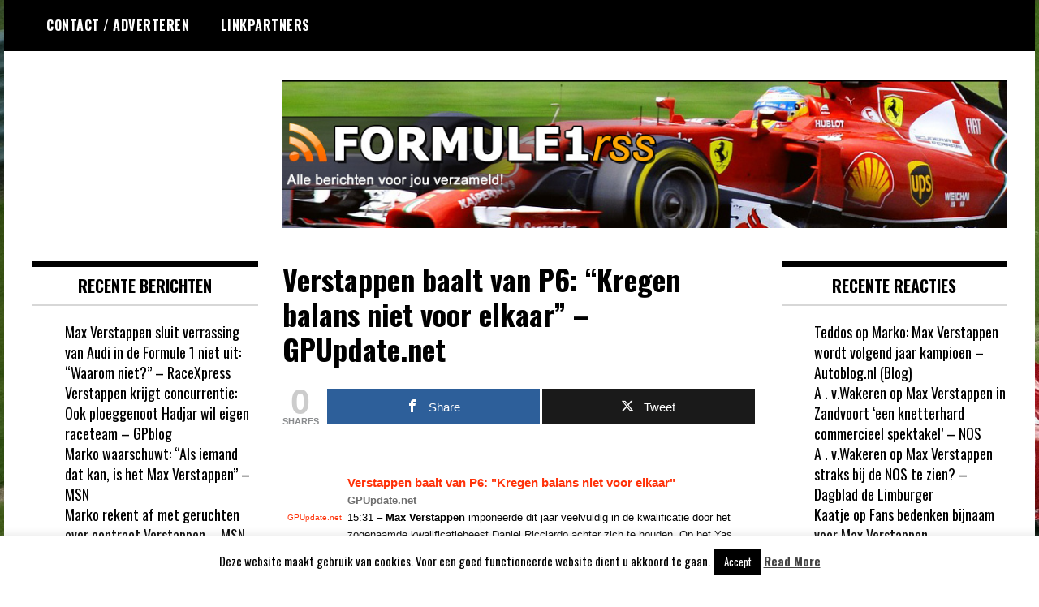

--- FILE ---
content_type: text/html; charset=UTF-8
request_url: https://formule1rss.nl/2017/11/25/verstappen-baalt-van-p6-kregen-balans-niet-voor-elkaar-gpupdate-net/
body_size: 11490
content:
<!doctype html>
<html lang="nl-NL">
<head>
	<meta charset="UTF-8">
	<meta name="viewport" content="width=device-width, initial-scale=1">
	<link rel="profile" href="https://gmpg.org/xfn/11">
	<title>Verstappen baalt van P6: &#8220;Kregen balans niet voor elkaar&#8221; &#8211; GPUpdate.net &#8211; Formule 1 RSS</title>
<meta name='robots' content='max-image-preview:large' />

<!-- Open Graph Meta Tags generated by MashShare 4.0.47 - https://mashshare.net -->
<meta property="og:type" content="article" /> 
<meta property="og:title" content="Verstappen baalt van P6: &quot;Kregen balans niet voor elkaar&quot; – GPUpdate.net" />
<meta property="og:description" content="&lt;table border=&quot;0&quot; cellpadding=&quot;2&quot; cellspacing=&quot;7&quot;&gt;&lt;tr&gt;&lt;td width=&quot;80&quot; align=&quot;center&quot; valign=&quot;top&quot;&gt;&lt;a href=&quot;http://news.google.com/news/url?sa=t&amp;amp;fd=R&amp;amp;ct2=nl_nl&amp;amp;usg=AFQjCNEjffFy6VhCtyA09O3m0lS8NCKn9A&amp;amp;clid=c3a7d30bb8a4878e06b80cf16b898331&amp;amp;cid=52780774284893&amp;amp;ei=4YwZWqDyDoHvzAa7nr7oAw&amp;amp;url=https://www.gpupdate.net/nl/f1-nieuws/361329/verstappen-baalt-van-p6-kregen-balans-niet-voor-elkaar/&quot;&gt;&lt;img src=&quot;https://t0.gstatic.com/images?q=tbn:ANd9GcQKRJuasNy2b243UrQReJ4SZBsULh-OW0NpkS7e_-KZXqZS6AzN7KZOFBPO9zyA-hKNU0a5YZx5&quot; alt=&quot;&quot; border=&quot;1&quot; width=&quot;80&quot; height=&quot;80&quot;&gt;&lt;br&gt;GPUpdate.net&lt;/a&gt;&lt;/td&gt;&lt;td valign=&quot;top&quot;&gt;&lt;br&gt;&lt;div&gt;&lt;img alt=&quot;&quot; height=&quot;1&quot; width=&quot;1&quot;&gt;&lt;/div&gt;&lt;div&gt;&lt;a href=&quot;http://news.google.com/news/url?sa=t&amp;amp;fd=R&amp;amp;ct2=nl_nl&amp;amp;usg=AFQjCNEjffFy6VhCtyA09O3m0lS8NCKn9A&amp;amp;clid=c3a7d30bb8a4878e06b80cf16b898331&amp;amp;cid=52780774284893&amp;amp;ei=4YwZWqDyDoHvzAa7nr7oAw&amp;amp;url=https://www.gpupdate.net/nl/f1-nieuws/361329/verstappen-baalt-van-p6-kregen-balans-niet-voor-elkaar/&quot;&gt;&lt;b&gt;&lt;b&gt;Verstappen&lt;/b&gt; baalt van P6: &quot;Kregen balans niet voor elkaar&quot;&lt;/b&gt;&lt;/a&gt;&lt;br&gt;&lt;b&gt;GPUpdate.net&lt;/b&gt;&lt;br&gt;15:31 &amp;ndash; &lt;b&gt;Max Verstappen&lt;/b&gt; imponeerde dit jaar veelvuldig in de kwalificatie door het zogenaamde kwalificatiebeest Daniel Ricciardo achter zich te houden. Op het Yas Marina Circuit liep het echter voor geen meter en moest hij duidelijk zijn meerdere &lt;b&gt;...&lt;/b&gt;&lt;br&gt;&lt;br&gt;&lt;a href=&quot;http://news.google.nl/news/story?ncl=dv4tY8LgGQ6ccWM&amp;amp;ned=nl_nl&quot;&gt;&lt;b&gt;en meer&amp;nbsp;&amp;raquo;&lt;/b&gt;&lt;/a&gt;&lt;/div&gt;&lt;/td&gt;&lt;/tr&gt;&lt;/table&gt;" />
<meta property="og:url" content="https://formule1rss.nl/2017/11/25/verstappen-baalt-van-p6-kregen-balans-niet-voor-elkaar-gpupdate-net/" />
<meta property="og:site_name" content="Formule 1 RSS" />
<meta property="article:published_time" content="2017-11-25T15:40:03+01:00" />
<meta property="article:modified_time" content="2017-11-25T15:40:03+01:00" />
<meta property="og:updated_time" content="2017-11-25T15:40:03+01:00" />
<!-- Open Graph Meta Tags generated by MashShare 4.0.47 - https://www.mashshare.net -->
<!-- Twitter Card generated by MashShare 4.0.47 - https://www.mashshare.net -->
<meta name="twitter:card" content="summary">
<meta name="twitter:title" content="Verstappen baalt van P6: &quot;Kregen balans niet voor elkaar&quot; – GPUpdate.net">
<meta name="twitter:description" content="&lt;table border=&quot;0&quot; cellpadding=&quot;2&quot; cellspacing=&quot;7&quot;&gt;&lt;tr&gt;&lt;td width=&quot;80&quot; align=&quot;center&quot; valign=&quot;top&quot;&gt;&lt;a href=&quot;http://news.google.com/news/url?sa=t&amp;amp;fd=R&amp;amp;ct2=nl_nl&amp;amp;usg=AFQjCNEjffFy6VhCtyA09O3m0lS8NCKn9A&amp;amp;clid=c3a7d30bb8a4878e06b80cf16b898331&amp;amp;cid=52780774284893&amp;amp;ei=4YwZWqDyDoHvzAa7nr7oAw&amp;amp;url=https://www.gpupdate.net/nl/f1-nieuws/361329/verstappen-baalt-van-p6-kregen-balans-niet-voor-elkaar/&quot;&gt;&lt;img src=&quot;https://t0.gstatic.com/images?q=tbn:ANd9GcQKRJuasNy2b243UrQReJ4SZBsULh-OW0NpkS7e_-KZXqZS6AzN7KZOFBPO9zyA-hKNU0a5YZx5&quot; alt=&quot;&quot; border=&quot;1&quot; width=&quot;80&quot; height=&quot;80&quot;&gt;&lt;br&gt;GPUpdate.net&lt;/a&gt;&lt;/td&gt;&lt;td valign=&quot;top&quot;&gt;&lt;br&gt;&lt;div&gt;&lt;img alt=&quot;&quot; height=&quot;1&quot; width=&quot;1&quot;&gt;&lt;/div&gt;&lt;div&gt;&lt;a href=&quot;http://news.google.com/news/url?sa=t&amp;amp;fd=R&amp;amp;ct2=nl_nl&amp;amp;usg=AFQjCNEjffFy6VhCtyA09O3m0lS8NCKn9A&amp;amp;clid=c3a7d30bb8a4878e06b80cf16b898331&amp;amp;cid=52780774284893&amp;amp;ei=4YwZWqDyDoHvzAa7nr7oAw&amp;amp;url=https://www.gpupdate.net/nl/f1-nieuws/361329/verstappen-baalt-van-p6-kregen-balans-niet-voor-elkaar/&quot;&gt;&lt;b&gt;&lt;b&gt;Verstappen&lt;/b&gt; baalt van P6: &quot;Kregen balans niet voor elkaar&quot;&lt;/b&gt;&lt;/a&gt;&lt;br&gt;&lt;b&gt;GPUpdate.net&lt;/b&gt;&lt;br&gt;15:31 &amp;ndash; &lt;b&gt;Max Verstappen&lt;/b&gt; imponeerde dit jaar veelvuldig in de kwalificatie door het zogenaamde kwalificatiebeest Daniel Ricciardo achter zich te houden. Op het Yas Marina Circuit liep het echter voor geen meter en moest hij duidelijk zijn meerdere &lt;b&gt;...&lt;/b&gt;&lt;br&gt;&lt;br&gt;&lt;a href=&quot;http://news.google.nl/news/story?ncl=dv4tY8LgGQ6ccWM&amp;amp;ned=nl_nl&quot;&gt;&lt;b&gt;en meer&amp;nbsp;&amp;raquo;&lt;/b&gt;&lt;/a&gt;&lt;/div&gt;&lt;/td&gt;&lt;/tr&gt;&lt;/table&gt;">
<!-- Twitter Card generated by MashShare 4.0.47 - https://www.mashshare.net -->

<link rel='dns-prefetch' href='//fonts.googleapis.com' />
<link rel="alternate" type="application/rss+xml" title="Formule 1 RSS &raquo; feed" href="https://formule1rss.nl/feed/" />
<link rel="alternate" type="application/rss+xml" title="Formule 1 RSS &raquo; reacties feed" href="https://formule1rss.nl/comments/feed/" />
<link rel="alternate" type="application/rss+xml" title="Formule 1 RSS &raquo; Verstappen baalt van P6: &#8220;Kregen balans niet voor elkaar&#8221; &#8211; GPUpdate.net reacties feed" href="https://formule1rss.nl/2017/11/25/verstappen-baalt-van-p6-kregen-balans-niet-voor-elkaar-gpupdate-net/feed/" />
<link rel="alternate" title="oEmbed (JSON)" type="application/json+oembed" href="https://formule1rss.nl/wp-json/oembed/1.0/embed?url=https%3A%2F%2Fformule1rss.nl%2F2017%2F11%2F25%2Fverstappen-baalt-van-p6-kregen-balans-niet-voor-elkaar-gpupdate-net%2F" />
<link rel="alternate" title="oEmbed (XML)" type="text/xml+oembed" href="https://formule1rss.nl/wp-json/oembed/1.0/embed?url=https%3A%2F%2Fformule1rss.nl%2F2017%2F11%2F25%2Fverstappen-baalt-van-p6-kregen-balans-niet-voor-elkaar-gpupdate-net%2F&#038;format=xml" />
<style id='wp-img-auto-sizes-contain-inline-css' type='text/css'>
img:is([sizes=auto i],[sizes^="auto," i]){contain-intrinsic-size:3000px 1500px}
/*# sourceURL=wp-img-auto-sizes-contain-inline-css */
</style>

<style id='wp-emoji-styles-inline-css' type='text/css'>

	img.wp-smiley, img.emoji {
		display: inline !important;
		border: none !important;
		box-shadow: none !important;
		height: 1em !important;
		width: 1em !important;
		margin: 0 0.07em !important;
		vertical-align: -0.1em !important;
		background: none !important;
		padding: 0 !important;
	}
/*# sourceURL=wp-emoji-styles-inline-css */
</style>
<link rel='stylesheet' id='wp-block-library-css' href='https://formule1rss.nl/wp-includes/css/dist/block-library/style.min.css?ver=05fd2a2ce7c568a46d11a6489aff5742' type='text/css' media='all' />
<style id='global-styles-inline-css' type='text/css'>
:root{--wp--preset--aspect-ratio--square: 1;--wp--preset--aspect-ratio--4-3: 4/3;--wp--preset--aspect-ratio--3-4: 3/4;--wp--preset--aspect-ratio--3-2: 3/2;--wp--preset--aspect-ratio--2-3: 2/3;--wp--preset--aspect-ratio--16-9: 16/9;--wp--preset--aspect-ratio--9-16: 9/16;--wp--preset--color--black: #000000;--wp--preset--color--cyan-bluish-gray: #abb8c3;--wp--preset--color--white: #ffffff;--wp--preset--color--pale-pink: #f78da7;--wp--preset--color--vivid-red: #cf2e2e;--wp--preset--color--luminous-vivid-orange: #ff6900;--wp--preset--color--luminous-vivid-amber: #fcb900;--wp--preset--color--light-green-cyan: #7bdcb5;--wp--preset--color--vivid-green-cyan: #00d084;--wp--preset--color--pale-cyan-blue: #8ed1fc;--wp--preset--color--vivid-cyan-blue: #0693e3;--wp--preset--color--vivid-purple: #9b51e0;--wp--preset--gradient--vivid-cyan-blue-to-vivid-purple: linear-gradient(135deg,rgb(6,147,227) 0%,rgb(155,81,224) 100%);--wp--preset--gradient--light-green-cyan-to-vivid-green-cyan: linear-gradient(135deg,rgb(122,220,180) 0%,rgb(0,208,130) 100%);--wp--preset--gradient--luminous-vivid-amber-to-luminous-vivid-orange: linear-gradient(135deg,rgb(252,185,0) 0%,rgb(255,105,0) 100%);--wp--preset--gradient--luminous-vivid-orange-to-vivid-red: linear-gradient(135deg,rgb(255,105,0) 0%,rgb(207,46,46) 100%);--wp--preset--gradient--very-light-gray-to-cyan-bluish-gray: linear-gradient(135deg,rgb(238,238,238) 0%,rgb(169,184,195) 100%);--wp--preset--gradient--cool-to-warm-spectrum: linear-gradient(135deg,rgb(74,234,220) 0%,rgb(151,120,209) 20%,rgb(207,42,186) 40%,rgb(238,44,130) 60%,rgb(251,105,98) 80%,rgb(254,248,76) 100%);--wp--preset--gradient--blush-light-purple: linear-gradient(135deg,rgb(255,206,236) 0%,rgb(152,150,240) 100%);--wp--preset--gradient--blush-bordeaux: linear-gradient(135deg,rgb(254,205,165) 0%,rgb(254,45,45) 50%,rgb(107,0,62) 100%);--wp--preset--gradient--luminous-dusk: linear-gradient(135deg,rgb(255,203,112) 0%,rgb(199,81,192) 50%,rgb(65,88,208) 100%);--wp--preset--gradient--pale-ocean: linear-gradient(135deg,rgb(255,245,203) 0%,rgb(182,227,212) 50%,rgb(51,167,181) 100%);--wp--preset--gradient--electric-grass: linear-gradient(135deg,rgb(202,248,128) 0%,rgb(113,206,126) 100%);--wp--preset--gradient--midnight: linear-gradient(135deg,rgb(2,3,129) 0%,rgb(40,116,252) 100%);--wp--preset--font-size--small: 13px;--wp--preset--font-size--medium: 20px;--wp--preset--font-size--large: 36px;--wp--preset--font-size--x-large: 42px;--wp--preset--spacing--20: 0.44rem;--wp--preset--spacing--30: 0.67rem;--wp--preset--spacing--40: 1rem;--wp--preset--spacing--50: 1.5rem;--wp--preset--spacing--60: 2.25rem;--wp--preset--spacing--70: 3.38rem;--wp--preset--spacing--80: 5.06rem;--wp--preset--shadow--natural: 6px 6px 9px rgba(0, 0, 0, 0.2);--wp--preset--shadow--deep: 12px 12px 50px rgba(0, 0, 0, 0.4);--wp--preset--shadow--sharp: 6px 6px 0px rgba(0, 0, 0, 0.2);--wp--preset--shadow--outlined: 6px 6px 0px -3px rgb(255, 255, 255), 6px 6px rgb(0, 0, 0);--wp--preset--shadow--crisp: 6px 6px 0px rgb(0, 0, 0);}:where(.is-layout-flex){gap: 0.5em;}:where(.is-layout-grid){gap: 0.5em;}body .is-layout-flex{display: flex;}.is-layout-flex{flex-wrap: wrap;align-items: center;}.is-layout-flex > :is(*, div){margin: 0;}body .is-layout-grid{display: grid;}.is-layout-grid > :is(*, div){margin: 0;}:where(.wp-block-columns.is-layout-flex){gap: 2em;}:where(.wp-block-columns.is-layout-grid){gap: 2em;}:where(.wp-block-post-template.is-layout-flex){gap: 1.25em;}:where(.wp-block-post-template.is-layout-grid){gap: 1.25em;}.has-black-color{color: var(--wp--preset--color--black) !important;}.has-cyan-bluish-gray-color{color: var(--wp--preset--color--cyan-bluish-gray) !important;}.has-white-color{color: var(--wp--preset--color--white) !important;}.has-pale-pink-color{color: var(--wp--preset--color--pale-pink) !important;}.has-vivid-red-color{color: var(--wp--preset--color--vivid-red) !important;}.has-luminous-vivid-orange-color{color: var(--wp--preset--color--luminous-vivid-orange) !important;}.has-luminous-vivid-amber-color{color: var(--wp--preset--color--luminous-vivid-amber) !important;}.has-light-green-cyan-color{color: var(--wp--preset--color--light-green-cyan) !important;}.has-vivid-green-cyan-color{color: var(--wp--preset--color--vivid-green-cyan) !important;}.has-pale-cyan-blue-color{color: var(--wp--preset--color--pale-cyan-blue) !important;}.has-vivid-cyan-blue-color{color: var(--wp--preset--color--vivid-cyan-blue) !important;}.has-vivid-purple-color{color: var(--wp--preset--color--vivid-purple) !important;}.has-black-background-color{background-color: var(--wp--preset--color--black) !important;}.has-cyan-bluish-gray-background-color{background-color: var(--wp--preset--color--cyan-bluish-gray) !important;}.has-white-background-color{background-color: var(--wp--preset--color--white) !important;}.has-pale-pink-background-color{background-color: var(--wp--preset--color--pale-pink) !important;}.has-vivid-red-background-color{background-color: var(--wp--preset--color--vivid-red) !important;}.has-luminous-vivid-orange-background-color{background-color: var(--wp--preset--color--luminous-vivid-orange) !important;}.has-luminous-vivid-amber-background-color{background-color: var(--wp--preset--color--luminous-vivid-amber) !important;}.has-light-green-cyan-background-color{background-color: var(--wp--preset--color--light-green-cyan) !important;}.has-vivid-green-cyan-background-color{background-color: var(--wp--preset--color--vivid-green-cyan) !important;}.has-pale-cyan-blue-background-color{background-color: var(--wp--preset--color--pale-cyan-blue) !important;}.has-vivid-cyan-blue-background-color{background-color: var(--wp--preset--color--vivid-cyan-blue) !important;}.has-vivid-purple-background-color{background-color: var(--wp--preset--color--vivid-purple) !important;}.has-black-border-color{border-color: var(--wp--preset--color--black) !important;}.has-cyan-bluish-gray-border-color{border-color: var(--wp--preset--color--cyan-bluish-gray) !important;}.has-white-border-color{border-color: var(--wp--preset--color--white) !important;}.has-pale-pink-border-color{border-color: var(--wp--preset--color--pale-pink) !important;}.has-vivid-red-border-color{border-color: var(--wp--preset--color--vivid-red) !important;}.has-luminous-vivid-orange-border-color{border-color: var(--wp--preset--color--luminous-vivid-orange) !important;}.has-luminous-vivid-amber-border-color{border-color: var(--wp--preset--color--luminous-vivid-amber) !important;}.has-light-green-cyan-border-color{border-color: var(--wp--preset--color--light-green-cyan) !important;}.has-vivid-green-cyan-border-color{border-color: var(--wp--preset--color--vivid-green-cyan) !important;}.has-pale-cyan-blue-border-color{border-color: var(--wp--preset--color--pale-cyan-blue) !important;}.has-vivid-cyan-blue-border-color{border-color: var(--wp--preset--color--vivid-cyan-blue) !important;}.has-vivid-purple-border-color{border-color: var(--wp--preset--color--vivid-purple) !important;}.has-vivid-cyan-blue-to-vivid-purple-gradient-background{background: var(--wp--preset--gradient--vivid-cyan-blue-to-vivid-purple) !important;}.has-light-green-cyan-to-vivid-green-cyan-gradient-background{background: var(--wp--preset--gradient--light-green-cyan-to-vivid-green-cyan) !important;}.has-luminous-vivid-amber-to-luminous-vivid-orange-gradient-background{background: var(--wp--preset--gradient--luminous-vivid-amber-to-luminous-vivid-orange) !important;}.has-luminous-vivid-orange-to-vivid-red-gradient-background{background: var(--wp--preset--gradient--luminous-vivid-orange-to-vivid-red) !important;}.has-very-light-gray-to-cyan-bluish-gray-gradient-background{background: var(--wp--preset--gradient--very-light-gray-to-cyan-bluish-gray) !important;}.has-cool-to-warm-spectrum-gradient-background{background: var(--wp--preset--gradient--cool-to-warm-spectrum) !important;}.has-blush-light-purple-gradient-background{background: var(--wp--preset--gradient--blush-light-purple) !important;}.has-blush-bordeaux-gradient-background{background: var(--wp--preset--gradient--blush-bordeaux) !important;}.has-luminous-dusk-gradient-background{background: var(--wp--preset--gradient--luminous-dusk) !important;}.has-pale-ocean-gradient-background{background: var(--wp--preset--gradient--pale-ocean) !important;}.has-electric-grass-gradient-background{background: var(--wp--preset--gradient--electric-grass) !important;}.has-midnight-gradient-background{background: var(--wp--preset--gradient--midnight) !important;}.has-small-font-size{font-size: var(--wp--preset--font-size--small) !important;}.has-medium-font-size{font-size: var(--wp--preset--font-size--medium) !important;}.has-large-font-size{font-size: var(--wp--preset--font-size--large) !important;}.has-x-large-font-size{font-size: var(--wp--preset--font-size--x-large) !important;}
/*# sourceURL=global-styles-inline-css */
</style>

<style id='classic-theme-styles-inline-css' type='text/css'>
/*! This file is auto-generated */
.wp-block-button__link{color:#fff;background-color:#32373c;border-radius:9999px;box-shadow:none;text-decoration:none;padding:calc(.667em + 2px) calc(1.333em + 2px);font-size:1.125em}.wp-block-file__button{background:#32373c;color:#fff;text-decoration:none}
/*# sourceURL=/wp-includes/css/classic-themes.min.css */
</style>
<link rel='stylesheet' id='cookie-law-info-css' href='https://formule1rss.nl/wp-content/plugins/cookie-law-info/legacy/public/css/cookie-law-info-public.css?ver=3.3.9.1' type='text/css' media='all' />
<link rel='stylesheet' id='cookie-law-info-gdpr-css' href='https://formule1rss.nl/wp-content/plugins/cookie-law-info/legacy/public/css/cookie-law-info-gdpr.css?ver=3.3.9.1' type='text/css' media='all' />
<link rel='stylesheet' id='mashsb-styles-css' href='https://formule1rss.nl/wp-content/plugins/mashsharer/assets/css/mashsb.min.css?ver=4.0.47' type='text/css' media='all' />
<link rel='stylesheet' id='madd-magazine-theme-google-font-open-css' href='//fonts.googleapis.com/css?family=Oswald:400,700|Roboto:400,700' type='text/css' media='all' />
<link rel='stylesheet' id='font-awesome-css' href='https://formule1rss.nl/wp-content/themes/madd-magazine/js/lib/font-awesome/css/font-awesome.min.css?ver=4.7.0' type='text/css' media='all' />
<link rel='stylesheet' id='swiper-css' href='https://formule1rss.nl/wp-content/themes/madd-magazine/js/lib/swiper/css/swiper.min.css?ver=4.1.0' type='text/css' media='all' />
<link rel='stylesheet' id='madd-magazine-style-css' href='https://formule1rss.nl/wp-content/themes/madd-magazine/style.css?ver=05fd2a2ce7c568a46d11a6489aff5742' type='text/css' media='all' />
<script type="text/javascript" src="https://formule1rss.nl/wp-includes/js/jquery/jquery.min.js?ver=3.7.1" id="jquery-core-js"></script>
<script type="text/javascript" src="https://formule1rss.nl/wp-includes/js/jquery/jquery-migrate.min.js?ver=3.4.1" id="jquery-migrate-js"></script>
<script type="text/javascript" id="cookie-law-info-js-extra">
/* <![CDATA[ */
var Cli_Data = {"nn_cookie_ids":[],"cookielist":[],"non_necessary_cookies":[],"ccpaEnabled":"","ccpaRegionBased":"","ccpaBarEnabled":"","strictlyEnabled":["necessary","obligatoire"],"ccpaType":"gdpr","js_blocking":"","custom_integration":"","triggerDomRefresh":"","secure_cookies":""};
var cli_cookiebar_settings = {"animate_speed_hide":"500","animate_speed_show":"500","background":"#fff","border":"#444","border_on":"","button_1_button_colour":"#000","button_1_button_hover":"#000000","button_1_link_colour":"#fff","button_1_as_button":"1","button_1_new_win":"","button_2_button_colour":"#333","button_2_button_hover":"#292929","button_2_link_colour":"#444","button_2_as_button":"","button_2_hidebar":"","button_3_button_colour":"#000","button_3_button_hover":"#000000","button_3_link_colour":"#fff","button_3_as_button":"1","button_3_new_win":"","button_4_button_colour":"#000","button_4_button_hover":"#000000","button_4_link_colour":"#fff","button_4_as_button":"1","button_7_button_colour":"#61a229","button_7_button_hover":"#4e8221","button_7_link_colour":"#fff","button_7_as_button":"1","button_7_new_win":"","font_family":"inherit","header_fix":"","notify_animate_hide":"1","notify_animate_show":"","notify_div_id":"#cookie-law-info-bar","notify_position_horizontal":"right","notify_position_vertical":"bottom","scroll_close":"","scroll_close_reload":"","accept_close_reload":"","reject_close_reload":"","showagain_tab":"1","showagain_background":"#fff","showagain_border":"#000","showagain_div_id":"#cookie-law-info-again","showagain_x_position":"100px","text":"#000","show_once_yn":"","show_once":"10000","logging_on":"","as_popup":"","popup_overlay":"1","bar_heading_text":"","cookie_bar_as":"banner","popup_showagain_position":"bottom-right","widget_position":"left"};
var log_object = {"ajax_url":"https://formule1rss.nl/wp-admin/admin-ajax.php"};
//# sourceURL=cookie-law-info-js-extra
/* ]]> */
</script>
<script type="text/javascript" src="https://formule1rss.nl/wp-content/plugins/cookie-law-info/legacy/public/js/cookie-law-info-public.js?ver=3.3.9.1" id="cookie-law-info-js"></script>
<script type="text/javascript" id="mashsb-js-extra">
/* <![CDATA[ */
var mashsb = {"shares":"0","round_shares":"1","animate_shares":"0","dynamic_buttons":"0","share_url":"https://formule1rss.nl/2017/11/25/verstappen-baalt-van-p6-kregen-balans-niet-voor-elkaar-gpupdate-net/","title":"Verstappen+baalt+van+P6%3A+%E2%80%9CKregen+balans+niet+voor+elkaar%E2%80%9D+%E2%80%93+GPUpdate.net","image":null,"desc":"\u003Ctable border=\"0\" cellpadding=\"2\" cellspacing=\"7\"\u003E\u003Ctr\u003E\u003Ctd width=\"80\" align=\"center\" valign=\"top\"\u003E\u003Ca href=\"http://news.google.com/news/url?sa=t&fd=R&ct2=nl_nl&usg=AFQjCNEjffFy6VhCtyA09O3m0lS8NCKn9A&clid=c3a7d30bb8a4878e06b80cf16b898331&cid=52780774284893&ei=4YwZWqDyDoHvzAa7nr7oAw&url=https://www.gpupdate.net/nl/f1-nieuws/361329/verstappen-baalt-van-p6-kregen-balans-niet-voor-elkaar/\"\u003E\u003Cimg src=\"https://t0.gstatic.com/images?q=tbn:ANd9GcQKRJuasNy2b243UrQReJ4SZBsULh-OW0NpkS7e_-KZXqZS6AzN7KZOFBPO9zyA-hKNU0a5YZx5\" alt=\"\" border=\"1\" width=\"80\" height=\"80\"\u003E\u003Cbr\u003EGPUpdate.net\u003C/a\u003E\u003C/td\u003E\u003Ctd valign=\"top\"\u003E\u003Cbr\u003E\u003Cdiv\u003E\u003Cimg alt=\"\" height=\"1\" width=\"1\"\u003E\u003C/div\u003E\u003Cdiv\u003E\u003Ca href=\"http://news.google.com/news/url?sa=t&fd=R&ct2=nl_nl&usg=AFQjCNEjffFy6VhCtyA09O3m0lS8NCKn9A&clid=c3a7d30bb8a4878e06b80cf16b898331&cid=52780774284893&ei=4YwZWqDyDoHvzAa7nr7oAw&url=https://www.gpupdate.net/nl/f1-nieuws/361329/verstappen-baalt-van-p6-kregen-balans-niet-voor-elkaar/\"\u003E\u003Cb\u003E\u003Cb\u003EVerstappen\u003C/b\u003E baalt van P6: \"Kregen balans niet voor elkaar\"\u003C/b\u003E\u003C/a\u003E\u003Cbr\u003E\u003Cb\u003EGPUpdate.net\u003C/b\u003E\u003Cbr\u003E15:31 \u2013 \u003Cb\u003EMax Verstappen\u003C/b\u003E imponeerde dit jaar veelvuldig in de kwalificatie door het zogenaamde kwalificatiebeest Daniel Ricciardo achter zich te houden. Op het Yas Marina Circuit liep het echter voor geen meter en moest hij duidelijk zijn meerdere \u003Cb\u003E...\u003C/b\u003E\u003Cbr\u003E\u003Cbr\u003E\u003Ca href=\"http://news.google.nl/news/story?ncl=dv4tY8LgGQ6ccWM&ned=nl_nl\"\u003E\u003Cb\u003Een meer\u00a0\u00bb\u003C/b\u003E\u003C/a\u003E\u003C/div\u003E\u003C/td\u003E\u003C/tr\u003E\u003C/table\u003E","hashtag":"","subscribe":"link","subscribe_url":"","activestatus":"1","singular":"1","twitter_popup":"1","refresh":"0","nonce":"66889c6ce8","postid":"324529","servertime":"1768719415","ajaxurl":"https://formule1rss.nl/wp-admin/admin-ajax.php"};
//# sourceURL=mashsb-js-extra
/* ]]> */
</script>
<script type="text/javascript" src="https://formule1rss.nl/wp-content/plugins/mashsharer/assets/js/mashsb.min.js?ver=4.0.47" id="mashsb-js"></script>
<script type="text/javascript" src="https://formule1rss.nl/wp-content/themes/madd-magazine/js/lib/swiper/js/swiper.js?ver=4.1.0" id="swiper-js"></script>
<script type="text/javascript" src="https://formule1rss.nl/wp-content/themes/madd-magazine/js/scripts.js?ver=1.0.0" id="madd-magazine-theme-script-js"></script>
<link rel="https://api.w.org/" href="https://formule1rss.nl/wp-json/" /><link rel="alternate" title="JSON" type="application/json" href="https://formule1rss.nl/wp-json/wp/v2/posts/324529" /><link rel="EditURI" type="application/rsd+xml" title="RSD" href="https://formule1rss.nl/xmlrpc.php?rsd" />
<link rel="canonical" href="https://formule1rss.nl/2017/11/25/verstappen-baalt-van-p6-kregen-balans-niet-voor-elkaar-gpupdate-net/" />
<link rel="pingback" href="https://formule1rss.nl/xmlrpc.php"><style>
.categories-wrap a,header .site-navigation .current-menu-item > a,header .site-navigation a:hover{background: #dd3333;}
.video-label{color: #dd3333;}
</style>

<style type="text/css">.recentcomments a{display:inline !important;padding:0 !important;margin:0 !important;}</style>		<style type="text/css">
					.site-title,
			.site-description {
				position: absolute;
				clip: rect(1px, 1px, 1px, 1px);
			}
				</style>
		<style type="text/css" id="custom-background-css">
body.custom-background { background-image: url("https://formule1rss.nl/wp-content/uploads/2015/09/bg.jpg"); background-position: left top; background-size: auto; background-repeat: repeat; background-attachment: scroll; }
</style>
	</head>

<body data-rsssl=1 class="wp-singular post-template-default single single-post postid-324529 single-format-standard custom-background wp-theme-madd-magazine">
	<div id="page" class="site-wrapper">
	<a class="skip-link screen-reader-text" href="#content">Ga naar de inhoud</a>
	<header id="masthead" class="header">
		<div class="header-inner">
			<div class="container">
				<nav class="site-navigation">
					<div id="primary-menu" class="menu"><ul>
<li class="page_item page-item-2817"><a href="https://formule1rss.nl/contact-adverteren/">Contact / Adverteren</a></li>
<li class="page_item page-item-2819"><a href="https://formule1rss.nl/linkpartners/">Linkpartners</a></li>
</ul></div>
				</nav>
				<div class="social-wrap">
															
																													</div>
				<a id="touch-menu" class="mobile-menu" href="#"><span></span></a>
			</div>
		</div>
	</header>
	<div class="main-page">
		<div class="top-ads-wrap">
			<div class="container">
				<div class="row">
					<div class="col-md-9 col-md-push-3">
						<div class="top-ads-block">
							<div id="text-8" class="widget_text top-ads-widget">			<div class="textwidget"><p><a href="https://formule1rss.nl"><img fetchpriority="high" decoding="async" class="alignnone size-full wp-image-4" src="https://formule1rss.nl/wp-content/uploads/2015/09/header.jpg" alt="" width="962" height="197" srcset="https://formule1rss.nl/wp-content/uploads/2015/09/header.jpg 962w, https://formule1rss.nl/wp-content/uploads/2015/09/header-300x61.jpg 300w" sizes="(max-width: 962px) 100vw, 962px" /></a></p>
</div>
		</div>						</div>
					</div>
					<div class="col-md-3 col-md-pull-9">
						<div class="site-branding header-site-branding">
							<div class="logo-wrap">
															</div>
																<p class="site-title"><a href="https://formule1rss.nl/" rel="home">Formule 1 RSS</a></p>
																	<p class="site-description">Dagelijks het laatste Formule 1 nieuws selectief voor jou verzameld!</p>
														</div><!-- .site-branding -->
					</div>
				</div>
			</div>
		</div>
		<div id="content" class="site-content">
	<div id="primary" class="content-area">
		<main id="main" class="site-main">
			<div class="page-content">
				<div class="container">
					<div class="row">
						<div class="col-md-6 col-md-push-3">
							
<article id="post-324529" class="post-324529 post type-post status-publish format-standard hentry">
	<header class="entry-header">
		<h1 class="entry-title">Verstappen baalt van P6: &#8220;Kregen balans niet voor elkaar&#8221; &#8211; GPUpdate.net</h1>	</header><!-- .entry-header -->


	<div class="body-content post-content-wrap">
		<aside class="mashsb-container mashsb-main mashsb-stretched"><div class="mashsb-box"><div class="mashsb-count" style="float:left"><div class="counts mashsbcount">0</div><span class="mashsb-sharetext">SHARES</span></div><div class="mashsb-buttons"><a class="mashicon-facebook mash-center mashsb-noshadow" href="https://www.facebook.com/sharer.php?u=https%3A%2F%2Fformule1rss.nl%2F2017%2F11%2F25%2Fverstappen-baalt-van-p6-kregen-balans-niet-voor-elkaar-gpupdate-net%2F" target="_top" rel="nofollow"><span class="icon"></span><span class="text">Share</span></a><a class="mashicon-twitter mash-center mashsb-noshadow" href="https://twitter.com/intent/tweet?text=Verstappen%20baalt%20van%20P6%3A%20%22Kregen%20balans%20niet%20voor%20elkaar%22%20%E2%80%93%20GPUpdate.net&amp;url=https://formule1rss.nl/2017/11/25/verstappen-baalt-van-p6-kregen-balans-niet-voor-elkaar-gpupdate-net/" target="_top" rel="nofollow"><span class="icon"></span><span class="text">Tweet</span></a><div class="onoffswitch2 mashsb-noshadow" style="display:none"></div></div>
            </div>
                <div style="clear:both"></div></aside>
            <!-- Share buttons by mashshare.net - Version: 4.0.47--><table border="0" cellpadding="2" cellspacing="7" style="vertical-align:top;">
<tr>
<td width="80" align="center" valign="top"><font style="font-size:85%;font-family:arial,sans-serif"><a href="http://news.google.com/news/url?sa=t&amp;fd=R&amp;ct2=nl_nl&amp;usg=AFQjCNEjffFy6VhCtyA09O3m0lS8NCKn9A&amp;clid=c3a7d30bb8a4878e06b80cf16b898331&amp;cid=52780774284893&amp;ei=4YwZWqDyDoHvzAa7nr7oAw&amp;url=https://www.gpupdate.net/nl/f1-nieuws/361329/verstappen-baalt-van-p6-kregen-balans-niet-voor-elkaar/"><img decoding="async" src="https://t0.gstatic.com/images?q=tbn:ANd9GcQKRJuasNy2b243UrQReJ4SZBsULh-OW0NpkS7e_-KZXqZS6AzN7KZOFBPO9zyA-hKNU0a5YZx5" alt="" border="1" width="80" height="80"><br /><font size="-2">GPUpdate.net</font></a></font></td>
<td valign="top" class="j"><font style="font-size:85%;font-family:arial,sans-serif"></p>
<div style="padding-top:0.8em;"><img alt="" height="1" width="1"></div>
<div class="lh"><a href="http://news.google.com/news/url?sa=t&amp;fd=R&amp;ct2=nl_nl&amp;usg=AFQjCNEjffFy6VhCtyA09O3m0lS8NCKn9A&amp;clid=c3a7d30bb8a4878e06b80cf16b898331&amp;cid=52780774284893&amp;ei=4YwZWqDyDoHvzAa7nr7oAw&amp;url=https://www.gpupdate.net/nl/f1-nieuws/361329/verstappen-baalt-van-p6-kregen-balans-niet-voor-elkaar/"><b><b>Verstappen</b> baalt van P6: &quot;Kregen balans niet voor elkaar&quot;</b></a><br /><font size="-1"><b><font color="#6f6f6f">GPUpdate.net</font></b></font><br /><font size="-1">15:31 – <b>Max Verstappen</b> imponeerde dit jaar veelvuldig in de kwalificatie door het zogenaamde kwalificatiebeest Daniel Ricciardo achter zich te houden. Op het Yas Marina Circuit liep het echter voor geen meter en moest hij duidelijk zijn meerdere <b>&#8230;</b></font><br /><font size="-1" class="p"></font><br /><font class="p" size="-1"><a class="p" href="http://news.google.nl/news/story?ncl=dv4tY8LgGQ6ccWM&amp;ned=nl_nl"><nobr><b>en meer&nbsp;&raquo;</b></nobr></a></font></div>
<p></font></td>
</tr>
</table>
	</div><!-- .entry-content -->

</article><!-- #post-324529 -->

<div id="comments" class="comments-area">

		<div id="respond" class="comment-respond">
		<h3 id="reply-title" class="comment-reply-title">Geef een reactie <small><a rel="nofollow" id="cancel-comment-reply-link" href="/2017/11/25/verstappen-baalt-van-p6-kregen-balans-niet-voor-elkaar-gpupdate-net/#respond" style="display:none;">Reactie annuleren</a></small></h3><form action="https://formule1rss.nl/wp-comments-post.php" method="post" id="commentform" class="comment-form"><p class="comment-notes"><span id="email-notes">Je e-mailadres wordt niet gepubliceerd.</span> <span class="required-field-message">Vereiste velden zijn gemarkeerd met <span class="required">*</span></span></p><p class="comment-form-comment"><label for="comment">Reactie <span class="required">*</span></label> <textarea id="comment" name="comment" cols="45" rows="8" maxlength="65525" required></textarea></p><p class="comment-form-author"><label for="author">Naam <span class="required">*</span></label> <input id="author" name="author" type="text" value="" size="30" maxlength="245" autocomplete="name" required /></p>
<p class="comment-form-email"><label for="email">E-mail <span class="required">*</span></label> <input id="email" name="email" type="email" value="" size="30" maxlength="100" aria-describedby="email-notes" autocomplete="email" required /></p>
<p class="comment-form-url"><label for="url">Site</label> <input id="url" name="url" type="url" value="" size="30" maxlength="200" autocomplete="url" /></p>
<p class="form-submit"><input name="submit" type="submit" id="submit" class="submit" value="Reactie plaatsen" /> <input type='hidden' name='comment_post_ID' value='324529' id='comment_post_ID' />
<input type='hidden' name='comment_parent' id='comment_parent' value='0' />
</p></form>	</div><!-- #respond -->
	
</div><!-- #comments -->
						</div>
						
<div class="col-md-3 col-md-pull-6">
	<aside id="sidebar-left" class="sidebar-wrap">
		<div class="sidebar-widget">
			
		<div id="recent-posts-3" class="widget_recent_entries sidebar-widget">
		<div class="widget-title">Recente berichten</div>
		<ul>
											<li>
					<a href="https://formule1rss.nl/2026/01/18/max-verstappen-sluit-verrassing-van-audi-in-de-formule-1-niet-uit-waarom-niet-racexpress/">Max Verstappen sluit verrassing van Audi in de Formule 1 niet uit: &#8220;Waarom niet?&#8221; &#8211; RaceXpress</a>
									</li>
											<li>
					<a href="https://formule1rss.nl/2026/01/18/verstappen-krijgt-concurrentie-ook-ploeggenoot-hadjar-wil-eigen-raceteam-gpblog/">Verstappen krijgt concurrentie: Ook ploeggenoot Hadjar wil eigen raceteam &#8211; GPblog</a>
									</li>
											<li>
					<a href="https://formule1rss.nl/2026/01/18/marko-waarschuwt-als-iemand-dat-kan-is-het-max-verstappen-msn-2/">Marko waarschuwt: &#8220;Als iemand dat kan, is het Max Verstappen&#8221; &#8211; MSN</a>
									</li>
											<li>
					<a href="https://formule1rss.nl/2026/01/18/marko-rekent-af-met-geruchten-over-contract-verstappen-msn-2/">Marko rekent af met geruchten over contract Verstappen &#8211; MSN</a>
									</li>
											<li>
					<a href="https://formule1rss.nl/2026/01/18/fia-steward-spreekt-zich-uit-over-oorlogsmachine-verstappen-max-luistert-toch-niet-msn-2/">FIA-steward spreekt zich uit over &#8216;oorlogsmachine&#8217; Verstappen: &#8220;Max luistert toch niet&#8221; &#8211; MSN</a>
									</li>
					</ul>

		</div>		</div>
	</aside>
</div><!-- #sidebar-left -->

<div class="col-md-3">
	<aside id="sidebar-right" class="sidebar-wrap">
		<div class="sidebar-widget">
			<div id="recent-comments-2" class="widget_recent_comments sidebar-widget"><div class="widget-title">Recente reacties</div><ul id="recentcomments"><li class="recentcomments"><span class="comment-author-link">Teddos</span> op <a href="https://formule1rss.nl/2016/09/08/marko-max-verstappen-wordt-volgend-jaar-kampioen-autoblog-nl-blog/#comment-11">Marko: Max Verstappen wordt volgend jaar kampioen &#8211; Autoblog.nl (Blog)</a></li><li class="recentcomments"><span class="comment-author-link">A . v.Wakeren</span> op <a href="https://formule1rss.nl/2016/06/04/max-verstappen-in-zandvoort-een-knetterhard-commercieel-spektakel-nos/#comment-9">Max Verstappen in Zandvoort &#8216;een knetterhard commercieel spektakel&#8217; &#8211; NOS</a></li><li class="recentcomments"><span class="comment-author-link">A . v.Wakeren</span> op <a href="https://formule1rss.nl/2016/05/30/max-verstappen-straks-bij-de-nos-te-zien-dagblad-de-limburger/#comment-8">Max Verstappen straks bij de NOS te zien? &#8211; Dagblad de Limburger</a></li><li class="recentcomments"><span class="comment-author-link">Kaatje</span> op <a href="https://formule1rss.nl/2016/05/18/fans-bedenken-bijnaam-voor-max-verstappen-metronieuws-nl/#comment-7">Fans bedenken bijnaam voor Max Verstappen &#8211; Metronieuws.nl</a></li></ul></div>		</div>
	</aside>
</div><!-- #sidebar-right -->
					</div>
				</div>
		</main><!-- #main -->
	</div><!-- #primary -->


			</div><!-- #content -->
		</div>

		<footer id="colophon" class="footer" itemscope itemtype="http://schema.org/WPFooter">
			<div class="footer-top">
				<div class="container">
					<div class="row">
											</div>
				</div>
			</div>
			<div class="footer-bot">
				<div class="container">
					<div class="row">
						<div class="col-sm-6">
							<div class="footer-copyright"></div>
						</div>
						<div class="col-sm-6">
							<div class="author-credits">
								Aangedreven door <a href="https://wordpress.org">WordPress</a>
							</div>
						</div>
					</div>
				</div>
			</div>
		</footer><!-- #colophon -->

</div><!-- #page -->

<script type="speculationrules">
{"prefetch":[{"source":"document","where":{"and":[{"href_matches":"/*"},{"not":{"href_matches":["/wp-*.php","/wp-admin/*","/wp-content/uploads/*","/wp-content/*","/wp-content/plugins/*","/wp-content/themes/madd-magazine/*","/*\\?(.+)"]}},{"not":{"selector_matches":"a[rel~=\"nofollow\"]"}},{"not":{"selector_matches":".no-prefetch, .no-prefetch a"}}]},"eagerness":"conservative"}]}
</script>
<!--googleoff: all--><div id="cookie-law-info-bar" data-nosnippet="true"><span>Deze website maakt gebruik van cookies. Voor een goed functioneerde website dient u akkoord te gaan.<a role='button' data-cli_action="accept" id="cookie_action_close_header" class="medium cli-plugin-button cli-plugin-main-button cookie_action_close_header cli_action_button wt-cli-accept-btn" style="display:inline-block">Accept</a> <a href="https://formule1rss.nl" id="CONSTANT_OPEN_URL" target="_blank" class="cli-plugin-main-link" style="display:inline-block">Read More</a></span></div><div id="cookie-law-info-again" style="display:none" data-nosnippet="true"><span id="cookie_hdr_showagain">Privacy &amp; Cookies Policy</span></div><div class="cli-modal" data-nosnippet="true" id="cliSettingsPopup" tabindex="-1" role="dialog" aria-labelledby="cliSettingsPopup" aria-hidden="true">
  <div class="cli-modal-dialog" role="document">
	<div class="cli-modal-content cli-bar-popup">
		  <button type="button" class="cli-modal-close" id="cliModalClose">
			<svg class="" viewBox="0 0 24 24"><path d="M19 6.41l-1.41-1.41-5.59 5.59-5.59-5.59-1.41 1.41 5.59 5.59-5.59 5.59 1.41 1.41 5.59-5.59 5.59 5.59 1.41-1.41-5.59-5.59z"></path><path d="M0 0h24v24h-24z" fill="none"></path></svg>
			<span class="wt-cli-sr-only">Sluiten</span>
		  </button>
		  <div class="cli-modal-body">
			<div class="cli-container-fluid cli-tab-container">
	<div class="cli-row">
		<div class="cli-col-12 cli-align-items-stretch cli-px-0">
			<div class="cli-privacy-overview">
				<h4>Privacy Overview</h4>				<div class="cli-privacy-content">
					<div class="cli-privacy-content-text">This website uses cookies to improve your experience while you navigate through the website. Out of these, the cookies that are categorized as necessary are stored on your browser as they are essential for the working of basic functionalities of the website. We also use third-party cookies that help us analyze and understand how you use this website. These cookies will be stored in your browser only with your consent. You also have the option to opt-out of these cookies. But opting out of some of these cookies may affect your browsing experience.</div>
				</div>
				<a class="cli-privacy-readmore" aria-label="Meer weergeven" role="button" data-readmore-text="Meer weergeven" data-readless-text="Minder weergeven"></a>			</div>
		</div>
		<div class="cli-col-12 cli-align-items-stretch cli-px-0 cli-tab-section-container">
												<div class="cli-tab-section">
						<div class="cli-tab-header">
							<a role="button" tabindex="0" class="cli-nav-link cli-settings-mobile" data-target="necessary" data-toggle="cli-toggle-tab">
								Necessary							</a>
															<div class="wt-cli-necessary-checkbox">
									<input type="checkbox" class="cli-user-preference-checkbox"  id="wt-cli-checkbox-necessary" data-id="checkbox-necessary" checked="checked"  />
									<label class="form-check-label" for="wt-cli-checkbox-necessary">Necessary</label>
								</div>
								<span class="cli-necessary-caption">Altijd ingeschakeld</span>
													</div>
						<div class="cli-tab-content">
							<div class="cli-tab-pane cli-fade" data-id="necessary">
								<div class="wt-cli-cookie-description">
									Necessary cookies are absolutely essential for the website to function properly. This category only includes cookies that ensures basic functionalities and security features of the website. These cookies do not store any personal information.								</div>
							</div>
						</div>
					</div>
																	<div class="cli-tab-section">
						<div class="cli-tab-header">
							<a role="button" tabindex="0" class="cli-nav-link cli-settings-mobile" data-target="non-necessary" data-toggle="cli-toggle-tab">
								Non-necessary							</a>
															<div class="cli-switch">
									<input type="checkbox" id="wt-cli-checkbox-non-necessary" class="cli-user-preference-checkbox"  data-id="checkbox-non-necessary" checked='checked' />
									<label for="wt-cli-checkbox-non-necessary" class="cli-slider" data-cli-enable="Ingeschakeld" data-cli-disable="Uitgeschakeld"><span class="wt-cli-sr-only">Non-necessary</span></label>
								</div>
													</div>
						<div class="cli-tab-content">
							<div class="cli-tab-pane cli-fade" data-id="non-necessary">
								<div class="wt-cli-cookie-description">
									Any cookies that may not be particularly necessary for the website to function and is used specifically to collect user personal data via analytics, ads, other embedded contents are termed as non-necessary cookies. It is mandatory to procure user consent prior to running these cookies on your website.								</div>
							</div>
						</div>
					</div>
										</div>
	</div>
</div>
		  </div>
		  <div class="cli-modal-footer">
			<div class="wt-cli-element cli-container-fluid cli-tab-container">
				<div class="cli-row">
					<div class="cli-col-12 cli-align-items-stretch cli-px-0">
						<div class="cli-tab-footer wt-cli-privacy-overview-actions">
						
															<a id="wt-cli-privacy-save-btn" role="button" tabindex="0" data-cli-action="accept" class="wt-cli-privacy-btn cli_setting_save_button wt-cli-privacy-accept-btn cli-btn">OPSLAAN &amp; ACCEPTEREN</a>
													</div>
						
					</div>
				</div>
			</div>
		</div>
	</div>
  </div>
</div>
<div class="cli-modal-backdrop cli-fade cli-settings-overlay"></div>
<div class="cli-modal-backdrop cli-fade cli-popupbar-overlay"></div>
<!--googleon: all--><script type="text/javascript" src="https://formule1rss.nl/wp-includes/js/comment-reply.min.js?ver=05fd2a2ce7c568a46d11a6489aff5742" id="comment-reply-js" async="async" data-wp-strategy="async" fetchpriority="low"></script>
<script id="wp-emoji-settings" type="application/json">
{"baseUrl":"https://s.w.org/images/core/emoji/17.0.2/72x72/","ext":".png","svgUrl":"https://s.w.org/images/core/emoji/17.0.2/svg/","svgExt":".svg","source":{"concatemoji":"https://formule1rss.nl/wp-includes/js/wp-emoji-release.min.js?ver=05fd2a2ce7c568a46d11a6489aff5742"}}
</script>
<script type="module">
/* <![CDATA[ */
/*! This file is auto-generated */
const a=JSON.parse(document.getElementById("wp-emoji-settings").textContent),o=(window._wpemojiSettings=a,"wpEmojiSettingsSupports"),s=["flag","emoji"];function i(e){try{var t={supportTests:e,timestamp:(new Date).valueOf()};sessionStorage.setItem(o,JSON.stringify(t))}catch(e){}}function c(e,t,n){e.clearRect(0,0,e.canvas.width,e.canvas.height),e.fillText(t,0,0);t=new Uint32Array(e.getImageData(0,0,e.canvas.width,e.canvas.height).data);e.clearRect(0,0,e.canvas.width,e.canvas.height),e.fillText(n,0,0);const a=new Uint32Array(e.getImageData(0,0,e.canvas.width,e.canvas.height).data);return t.every((e,t)=>e===a[t])}function p(e,t){e.clearRect(0,0,e.canvas.width,e.canvas.height),e.fillText(t,0,0);var n=e.getImageData(16,16,1,1);for(let e=0;e<n.data.length;e++)if(0!==n.data[e])return!1;return!0}function u(e,t,n,a){switch(t){case"flag":return n(e,"\ud83c\udff3\ufe0f\u200d\u26a7\ufe0f","\ud83c\udff3\ufe0f\u200b\u26a7\ufe0f")?!1:!n(e,"\ud83c\udde8\ud83c\uddf6","\ud83c\udde8\u200b\ud83c\uddf6")&&!n(e,"\ud83c\udff4\udb40\udc67\udb40\udc62\udb40\udc65\udb40\udc6e\udb40\udc67\udb40\udc7f","\ud83c\udff4\u200b\udb40\udc67\u200b\udb40\udc62\u200b\udb40\udc65\u200b\udb40\udc6e\u200b\udb40\udc67\u200b\udb40\udc7f");case"emoji":return!a(e,"\ud83e\u1fac8")}return!1}function f(e,t,n,a){let r;const o=(r="undefined"!=typeof WorkerGlobalScope&&self instanceof WorkerGlobalScope?new OffscreenCanvas(300,150):document.createElement("canvas")).getContext("2d",{willReadFrequently:!0}),s=(o.textBaseline="top",o.font="600 32px Arial",{});return e.forEach(e=>{s[e]=t(o,e,n,a)}),s}function r(e){var t=document.createElement("script");t.src=e,t.defer=!0,document.head.appendChild(t)}a.supports={everything:!0,everythingExceptFlag:!0},new Promise(t=>{let n=function(){try{var e=JSON.parse(sessionStorage.getItem(o));if("object"==typeof e&&"number"==typeof e.timestamp&&(new Date).valueOf()<e.timestamp+604800&&"object"==typeof e.supportTests)return e.supportTests}catch(e){}return null}();if(!n){if("undefined"!=typeof Worker&&"undefined"!=typeof OffscreenCanvas&&"undefined"!=typeof URL&&URL.createObjectURL&&"undefined"!=typeof Blob)try{var e="postMessage("+f.toString()+"("+[JSON.stringify(s),u.toString(),c.toString(),p.toString()].join(",")+"));",a=new Blob([e],{type:"text/javascript"});const r=new Worker(URL.createObjectURL(a),{name:"wpTestEmojiSupports"});return void(r.onmessage=e=>{i(n=e.data),r.terminate(),t(n)})}catch(e){}i(n=f(s,u,c,p))}t(n)}).then(e=>{for(const n in e)a.supports[n]=e[n],a.supports.everything=a.supports.everything&&a.supports[n],"flag"!==n&&(a.supports.everythingExceptFlag=a.supports.everythingExceptFlag&&a.supports[n]);var t;a.supports.everythingExceptFlag=a.supports.everythingExceptFlag&&!a.supports.flag,a.supports.everything||((t=a.source||{}).concatemoji?r(t.concatemoji):t.wpemoji&&t.twemoji&&(r(t.twemoji),r(t.wpemoji)))});
//# sourceURL=https://formule1rss.nl/wp-includes/js/wp-emoji-loader.min.js
/* ]]> */
</script>

</body>
</html>


<!-- Page cached by LiteSpeed Cache 7.7 on 2026-01-18 07:56:55 -->